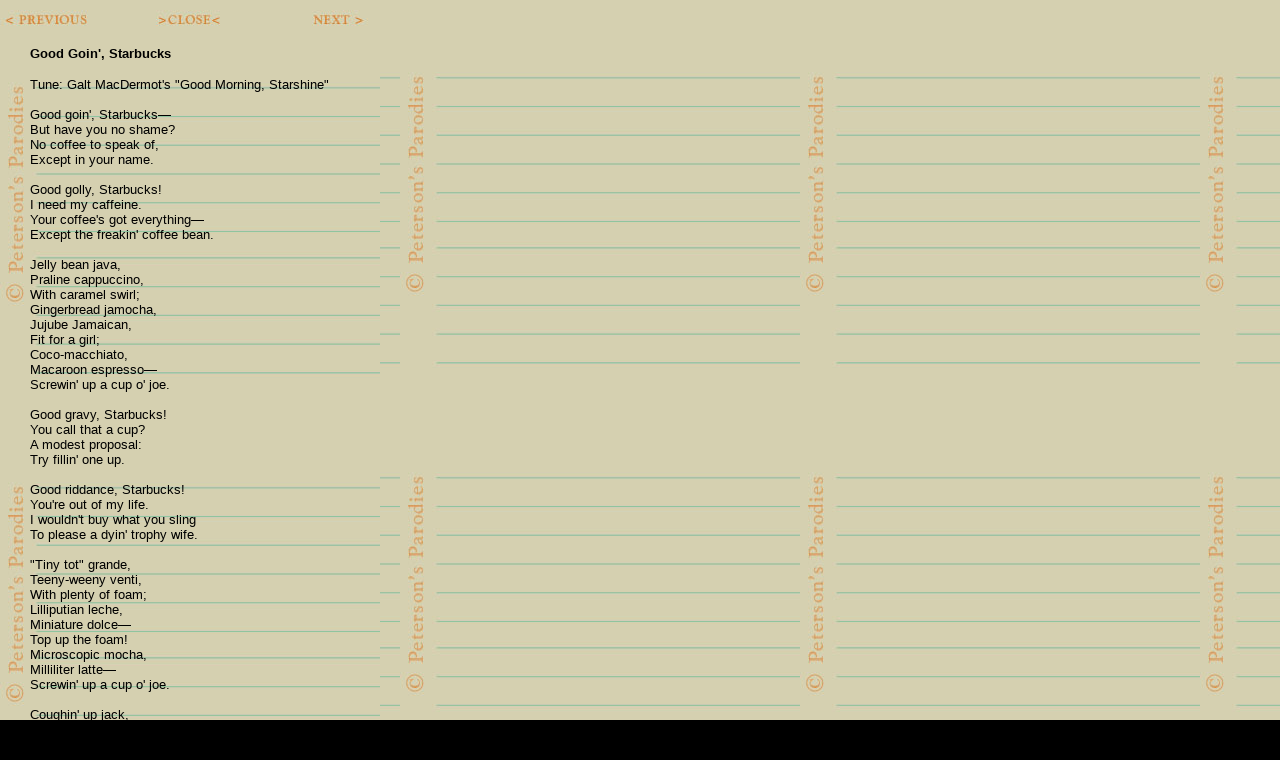

--- FILE ---
content_type: text/html; charset=UTF-8
request_url: https://petersonsparodies.com/tpop.php?TID=3&LOC=2
body_size: 3403
content:
<html>
<head>
<meta http-equiv="Content-Type" content="text/html; charset=utf-8">
<meta name="GENERATOR" content="Microsoft FrontPage 4.0">
<meta name="ProgId" content="FrontPage.Editor.Document">

<title>Peterson's Parodies : Tomorrow's Songs Today</title>
<script language="JavaScript"><!--
function win_tips1(dir) 
{ 
var tips =window.open(dir,"_blank","toolbar=no,location=no,status=no,menubar=no,scrollbars=yes,resizable=auto,width=400,height=400");
}
// --></script>
</head>

<body topmargin="10" link="#CC3300" vlink="#000000" style="font-family: Arial; font-size: 10 pt; color: #8C8B82" bgcolor="#000000" leftmargin="0" text="#000000" background="images/backlyrics400.jpg">


<div  align="left">

  <table id="main" border="0" cellpadding="0" cellspacing="0" width="380" height="400" background="images/backlyrics400.jpg">
    <tr>
      <td valign="top">
        <div id="top1" align="left">
          <table border="0" cellpadding="0" cellspacing="0" width="100%">
            <tr valign="top">
              <td valign="top" width="133"><a href="tpop.php?TID=3&LOC=1"><img border="0" src="images/fleprevious.jpg" width="100" height="20"></a>              </td>

              <td width="134">
                <p align="center"><a href="javascript:window.close()"><img border="0" src="images/fleclose.jpg" width="100" height="20"></a></td>
              <td width="133">
              <p align="right"><a href="tpop.php?TID=3&LOC=3"><img border="0" src="images/flenext.jpg" width="100" height="20"></a>                </td>
            </tr>
          </table>
        </div>

        <p style="margin-left: 30"><font size="2" face="Arial" color="#000000"><b>Good Goin', Starbucks</b></font></p>
        
        
        <p style="margin-left: 30"><font size="2" face="Arial" color="#000000">
         Tune: Galt MacDermot's "Good Morning, Starshine"<br />
<br />
Good goin', Starbucks—<br />
But have you no shame?<br />
No coffee to speak of,<br />
Except in your name.<br />
<br />
Good golly, Starbucks!<br />
I need my caffeine.<br />
Your coffee's got everything—<br />
Except the freakin' coffee bean.<br />
<br />
Jelly bean java,<br />
Praline cappuccino,<br />
With caramel swirl;<br />
Gingerbread jamocha,<br />
Jujube Jamaican,<br />
Fit for a girl;<br />
Coco-macchiato,<br />
Macaroon espresso—<br />
Screwin' up a cup o' joe.<br />
<br />
Good gravy, Starbucks!<br />
You call that a cup?<br />
A modest proposal:<br />
Try fillin' one up.<br />
<br />
Good riddance, Starbucks!<br />
You're out of my life.<br />
I wouldn't buy what you sling<br />
To please a dyin' trophy wife.<br />
<br />
"Tiny tot" grande,<br />
Teeny-weeny venti,<br />
With plenty of foam;<br />
Lilliputian leche,<br />
Miniature dolce—<br />
Top up the foam!<br />
Microscopic mocha,<br />
Milliliter latte—<br />
Screwin' up a cup o' joe.<br />
<br />
Coughin' up jack,<br />
Collarin' joe<br />
Just to pour down the john;<br />
Coughin' up jack,<br />
Collarin' joe<br />
To pour down the john;<br />
Cough up ja-ack,<br />
Collar jo-oe—<br />
Somethin' in this pic-<br />
Ture's just plain wrong.<br />
Somethin' in this pic-<br />
Ture's just plain wrong.<br />
         </font>
        
        <br>

        </p>

      </td>
    </tr>
  </table>
</div>

</body>

</html>
